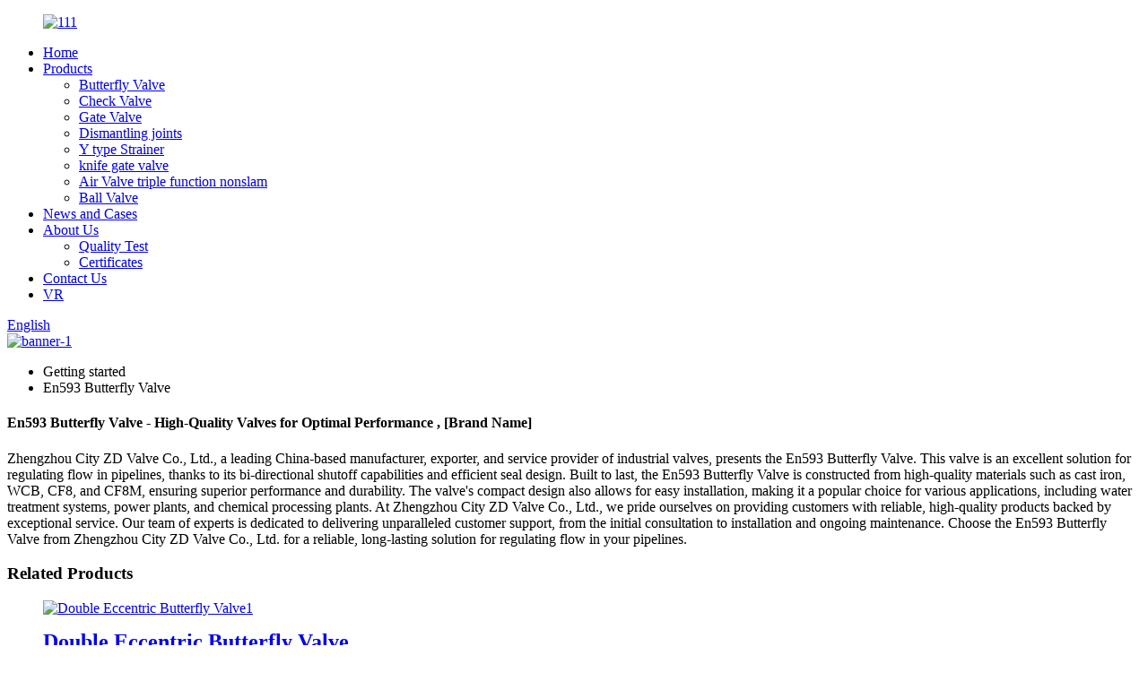

--- FILE ---
content_type: text/html
request_url: https://www.zdvalve.com/en593-butterfly-valve/
body_size: 12086
content:
<!DOCTYPE html>
<html dir="ltr" lang="en">
<head>
<meta charset="UTF-8"/>
<meta http-equiv="Content-Type" content="text/html; charset=UTF-8" />
<!-- Google tag (gtag.js) -->
<script async src="https://www.googletagmanager.com/gtag/js?id=G-LCRLR4R354"></script>
<script>
  window.dataLayer = window.dataLayer || [];
  function gtag(){dataLayer.push(arguments);}
  gtag('js', new Date());

  gtag('config', 'G-LCRLR4R354');
</script>

<title>China En593 Butterfly Valve Exporter and Manufacturers, Service Direct Price | ZD Valve</title>
<meta name="viewport" content="width=device-width,initial-scale=1,minimum-scale=1,maximum-scale=1,user-scalable=no">
<link rel="apple-touch-icon-precomposed" href="">
<meta name="format-detection" content="telephone=no">
<meta name="apple-mobile-web-app-capable" content="yes">
<meta name="apple-mobile-web-app-status-bar-style" content="black">
<link href="//cdn.globalso.com/zdvalve/style/global/style.css" rel="stylesheet" onload="this.onload=null;this.rel='stylesheet'">
<link href="//cdn.globalso.com/zdvalve/style/public/public.css" rel="stylesheet" onload="this.onload=null;this.rel='stylesheet'">

<link rel="shortcut icon" href="https://cdn.globalso.com/zdvalve/2221.jpg" />
<meta name="description" content="Looking for a top-quality butterfly valve? Look no further than the En593 Butterfly Valve! Our China-based manufacturer and exporter offers unbeatable service and products. Shop now!" />
<meta name="keywords" content="En593 butterfly valve specification,En593 butterfly valve price,En593 butterfly valve supplier,En593 butterfly valve manufacturer,En593 butterfly valve dimensions,En593 butterfly valve application,En593 butterfly valve installation,En593 butterfly valve maintenance" />


</head>
<body>
<div class="container">
  <!-- web_head start -->
  <header class="web_head index_web_head">
    <div class="head_layout layout">
     <figure class="logo"> <a href="https://www.zdvalve.com/">			<img src="https://cdn.globalso.com/zdvalve/1111.jpg" alt="111">
				</a></figure>
      <div class="head_right">
        <nav class="nav_wrap">
          <ul class="head_nav">
           <li><a href="/">Home</a></li>
<li><a href="https://www.zdvalve.com/products/">Products</a>
<ul class="sub-menu">
	<li><a href="https://www.zdvalve.com/butterfly-valve/">Butterfly Valve</a></li>
	<li><a href="https://www.zdvalve.com/check-valve/">Check Valve</a></li>
	<li><a href="https://www.zdvalve.com/gate-valve/">Gate Valve</a></li>
	<li><a href="https://www.zdvalve.com/dismantling-joints/">Dismantling joints</a></li>
	<li><a href="https://www.zdvalve.com/y-type-strainer/">Y type Strainer</a></li>
	<li><a href="https://www.zdvalve.com/knife-gate-valve/">knife gate valve</a></li>
	<li><a href="https://www.zdvalve.com/air-valve-triple-function-nonslam/">Air Valve triple function nonslam</a></li>
	<li><a href="https://www.zdvalve.com/ball-valve/">Ball Valve</a></li>
</ul>
</li>
<li><a href="/news/">News and Cases</a></li>
<li><a href="https://www.zdvalve.com/about-us/">About Us</a>
<ul class="sub-menu">
	<li><a href="https://www.zdvalve.com/quality-test/">Quality Test</a></li>
	<li><a href="https://www.zdvalve.com/certificates/">Certificates</a></li>
</ul>
</li>
<li><a href="https://www.zdvalve.com/contact-us/">Contact Us</a></li>
<li><a href="https://www.zdvalve.com/vr/">VR</a></li>
          </ul>
        </nav>
        <div id="btn-search" class="btn--search"></div>
        <!--change-language-->
       <div class="change-language ensemble">
  <div class="change-language-info">
    <div class="change-language-title medium-title">
       <div class="language-flag language-flag-en"><a href="https://www.zdvalve.com/"><b class="country-flag"></b><span>English</span> </a></div>
       <b class="language-icon"></b> 
    </div>
	<div class="change-language-cont sub-content">
        <div class="empty"></div>
    </div>
  </div>
</div>
<!--theme325-->        <!--change-language-->
      </div>
    </div>
  </header>
  <!--// web_head end -->             <section class='tag_banner'>
            <a href="butterfly-valve/">
                <img width="100%" height="auto" src="https://cdn.globalso.com/zdvalve/1-1.jpg" alt="banner-1">
            </a>
        </section>
        <section class="global_page">
        <section class="layout">
            <ul class="global_path_nav">
                <li><a>Getting started</a></li>
                <li><a>En593 Butterfly Valve</a></li>
            </ul>
            <section class="global_section global_section01">
                <h1 class="global_title">En593 Butterfly Valve - High-Quality Valves for Optimal Performance , [Brand Name]</h1>
                <p>
                    Zhengzhou City ZD Valve Co., Ltd., a leading China-based manufacturer, exporter, and service provider of industrial valves, presents the En593 Butterfly Valve. This valve is an excellent solution for regulating flow in pipelines, thanks to its bi-directional shutoff capabilities and efficient seal design. 

Built to last, the En593 Butterfly Valve is constructed from high-quality materials such as cast iron, WCB, CF8, and CF8M, ensuring superior performance and durability. The valve's compact design also allows for easy installation, making it a popular choice for various applications, including water treatment systems, power plants, and chemical processing plants. 

At Zhengzhou City ZD Valve Co., Ltd., we pride ourselves on providing customers with reliable, high-quality products backed by exceptional service. Our team of experts is dedicated to delivering unparalleled customer support, from the initial consultation to installation and ongoing maintenance. 

Choose the En593 Butterfly Valve from Zhengzhou City ZD Valve Co., Ltd. for a reliable, long-lasting solution for regulating flow in your pipelines.                </p>

            </section>
                                     
            <section class="global_section global_section02">
                <h3 class="global_title">Related Products</h3>
                <div class="global_top_products flex_wrap">
                    <div class="global_leftpd global_product phref">
                        
                        <figure><a href="https://www.zdvalve.com/double-eccentric-butterfly-valve-product/" title="Double Eccentric Butterfly Valve"><div class="img"><img src="https://cdn.globalso.com/zdvalve/Double-Eccentric-Butterfly-Valve11.jpg" alt="Double Eccentric Butterfly Valve1"><a class="fancybox pd_icon" href="https://cdn.globalso.com/zdvalve/Double-Eccentric-Butterfly-Valve11.jpg" data-fancybox-group="gallery" title="Double Eccentric Butterfly Valve1"></a></div></a><figcaption><h2 style="margin-top: 15px;"><a href="https://www.zdvalve.com/double-eccentric-butterfly-valve-product/" title="Double Eccentric Butterfly Valve">Double Eccentric Butterfly Valve</a></h2><a href="https://www.zdvalve.com/double-eccentric-butterfly-valve-product/" title="Double Eccentric Butterfly Valve" class="global_toppd_btn">Read More</a></figcaption></figure>
                    </div>
                    <div class="global_rightpd flex_wrap">
                                                    <div class="global_product">
                                <figure>
                                    <div class="img">
                                        <a href="https://www.zdvalve.com/butterfly-valve-with-hand-levermanual-gearboxgearbox-with-actuator-adapter-to-iso-5210-product/" title="Butterfly valve with hand lever/manual gearbox/gearbox with actuator adapter to ISO 5210 "><img src="https://cdn.globalso.com/zdvalve/pro_zd.jpg" alt="pro_zd"><a class="fancybox pd_icon" href="https://cdn.globalso.com/zdvalve/pro_zd.jpg" data-fancybox-group="gallery" title="pro_zd" data-fancybox-group="gallery"></a></a></div>
                                    <figcaption>
                                        <h2 style="margin-top: 8px;height:36px!important;line-height:18px!important;overflow:hidden"><a style=""  href="https://www.zdvalve.com/butterfly-valve-with-hand-levermanual-gearboxgearbox-with-actuator-adapter-to-iso-5210-product/" title="Butterfly valve with hand lever/manual gearbox/gearbox with actuator adapter to ISO 5210 ">Butterfly valve with hand lever/manual gearbox/gearbox with actuator adapter to ISO 5210 </a></h2>
                                    </figcaption>
                                </figure>
                            </div>
                                                    <div class="global_product">
                                <figure>
                                    <div class="img">
                                        <a href="https://www.zdvalve.com/china-valve-factory-with-awwa-c504-butterfly-valve-in-flanged-or-groove-ends-product/" title="China valve factory with AWWA C504 butterfly valve in flanged or groove ends"><img src="https://cdn.globalso.com/zdvalve/AWWA-C504-Butterfly-Valve1.jpg" alt="AWWA C504 Butterfly Valve1"><a class="fancybox pd_icon" href="https://cdn.globalso.com/zdvalve/AWWA-C504-Butterfly-Valve1.jpg" data-fancybox-group="gallery" title="AWWA C504 Butterfly Valve1" data-fancybox-group="gallery"></a></a></div>
                                    <figcaption>
                                        <h2 style="margin-top: 8px;height:36px!important;line-height:18px!important;overflow:hidden"><a style=""  href="https://www.zdvalve.com/china-valve-factory-with-awwa-c504-butterfly-valve-in-flanged-or-groove-ends-product/" title="China valve factory with AWWA C504 butterfly valve in flanged or groove ends">China valve factory with AWWA C504 butterfly valve in flanged or groove ends</a></h2>
                                    </figcaption>
                                </figure>
                            </div>
                                                    <div class="global_product">
                                <figure>
                                    <div class="img">
                                        <a href="https://www.zdvalve.com/safe-and-reliable-butterfly-valve-with-integral-bypass-system-product/" title="Safe and reliable Butterfly valve with integral bypass system"><img src="https://cdn.globalso.com/zdvalve/Butterfly-Valve-With-Bypass1.jpg" alt="Butterfly Valve With Bypass1"><a class="fancybox pd_icon" href="https://cdn.globalso.com/zdvalve/Butterfly-Valve-With-Bypass1.jpg" data-fancybox-group="gallery" title="Butterfly Valve With Bypass1" data-fancybox-group="gallery"></a></a></div>
                                    <figcaption>
                                        <h2 style="margin-top: 8px;height:36px!important;line-height:18px!important;overflow:hidden"><a style=""  href="https://www.zdvalve.com/safe-and-reliable-butterfly-valve-with-integral-bypass-system-product/" title="Safe and reliable Butterfly valve with integral bypass system">Safe and reliable Butterfly valve with integral bypass system</a></h2>
                                    </figcaption>
                                </figure>
                            </div>
                                                    <div class="global_product">
                                <figure>
                                    <div class="img">
                                        <a href="https://www.zdvalve.com/butterfly-valve-with-vulcanized-ebonite-lining-and-replaceable-disc-seal-ring-in-eccentric-design-product/" title="Butterfly valve with vulcanized ebonite lining and replaceable disc seal ring in eccentric design"><img src="https://cdn.globalso.com/zdvalve/1111111.jpg" alt="1111111"><a class="fancybox pd_icon" href="https://cdn.globalso.com/zdvalve/1111111.jpg" data-fancybox-group="gallery" title="1111111" data-fancybox-group="gallery"></a></a></div>
                                    <figcaption>
                                        <h2 style="margin-top: 8px;height:36px!important;line-height:18px!important;overflow:hidden"><a style=""  href="https://www.zdvalve.com/butterfly-valve-with-vulcanized-ebonite-lining-and-replaceable-disc-seal-ring-in-eccentric-design-product/" title="Butterfly valve with vulcanized ebonite lining and replaceable disc seal ring in eccentric design">Butterfly valve with vulcanized ebonite lining and replaceable disc seal ring in eccentric design</a></h2>
                                    </figcaption>
                                </figure>
                            </div>
                                                    <div class="global_product">
                                <figure>
                                    <div class="img">
                                        <a href="https://www.zdvalve.com/swing-check-valve-with-rubber-flap-in-bs-5153din3202-f6-product/" title="Swing check valve with rubber flap in BS 5153/DIN3202 F6"><img src="https://cdn.globalso.com/zdvalve/Rubber-Flap-Check-Valve1.jpg" alt="Rubber Flap Check Valve1"><a class="fancybox pd_icon" href="https://cdn.globalso.com/zdvalve/Rubber-Flap-Check-Valve1.jpg" data-fancybox-group="gallery" title="Rubber Flap Check Valve1" data-fancybox-group="gallery"></a></a></div>
                                    <figcaption>
                                        <h2 style="margin-top: 8px;height:36px!important;line-height:18px!important;overflow:hidden"><a style=""  href="https://www.zdvalve.com/swing-check-valve-with-rubber-flap-in-bs-5153din3202-f6-product/" title="Swing check valve with rubber flap in BS 5153/DIN3202 F6">Swing check valve with rubber flap in BS 5153/DIN3202 F6</a></h2>
                                    </figcaption>
                                </figure>
                            </div>
                                                    <div class="global_product">
                                <figure>
                                    <div class="img">
                                        <a href="https://www.zdvalve.com/isolation-valve-in-resilient-seated-gate-valve-with-non-rising-stemrising-stem-product/" title="Isolation Valve in Resilient Seated Gate Valve with non-rising stem/rising stem"><img src="https://cdn.globalso.com/zdvalve/Gate-Valve-1.jpg" alt="Gate Valve (1)"><a class="fancybox pd_icon" href="https://cdn.globalso.com/zdvalve/Gate-Valve-1.jpg" data-fancybox-group="gallery" title="Gate Valve (1)" data-fancybox-group="gallery"></a></a></div>
                                    <figcaption>
                                        <h2 style="margin-top: 8px;height:36px!important;line-height:18px!important;overflow:hidden"><a style=""  href="https://www.zdvalve.com/isolation-valve-in-resilient-seated-gate-valve-with-non-rising-stemrising-stem-product/" title="Isolation Valve in Resilient Seated Gate Valve with non-rising stem/rising stem">Isolation Valve in Resilient Seated Gate Valve with non-rising stem/rising stem</a></h2>
                                    </figcaption>
                                </figure>
                            </div>
                                            </div>
                </div>
            </section>
          
                            <section class="global_section global_advertisement">

                    <a href="https://www.zdvalve.com/best-popular-check-valvetilting-typemaintenance-free-design-product/">
                        <img width="100%" height="auto" src="https://cdn.globalso.com/zdvalve/4.jpg" alt="banner4">
                    </a>
                </section>
            
            
            <section class="global_section global_sell_product">
                <h3 class="global_title">Top Selling Products</h3>
                <ul class="global_featuredpd flex_wrap">
                                            <li class="global_featureed_item">
                            <figure>
                                <div class="img">
                                    <a href="https://www.zdvalve.com/y-pattern-strainer-with-stainless-steel-screen-and-drain-plug-product/" title="Y pattern strainer with stainless steel screen and drain plug"><img src="https://cdn.globalso.com/zdvalve/Y-Type-Strainer-1.jpg" alt="Y Type Strainer (1)"><a class="fancybox pd_icon" href="https://cdn.globalso.com/zdvalve/Y-Type-Strainer-1.jpg" data-fancybox-group="gallery" title="Y Type Strainer (1)" data-fancybox-group="gallery"></a></a>
                                </div>
                                <figcaption>
                                    <h2 style="margin-top: 8px;height:36px!important;line-height:18px!important;overflow:hidden">
                                        <a style="height:36px!important;line-height:18px!important;overflow:hidden"  href="https://www.zdvalve.com/y-pattern-strainer-with-stainless-steel-screen-and-drain-plug-product/" title="Y pattern strainer with stainless steel screen and drain plug">Y pattern strainer with stainless steel screen and drain plug</a>
                                    </h2>
                                </figcaption>
                            </figure>
                        </li>
                                            <li class="global_featureed_item">
                            <figure>
                                <div class="img">
                                    <a href="https://www.zdvalve.com/large-bore-metal-seated-gate-valve-product/" title="Large Bore Metal Seated Gate Valve"><img src="https://cdn.globalso.com/zdvalve/微信图片_20230614174504.jpg" alt="微信图片_20230614174504"><a class="fancybox pd_icon" href="https://cdn.globalso.com/zdvalve/微信图片_20230614174504.jpg" data-fancybox-group="gallery" title="微信图片_20230614174504" data-fancybox-group="gallery"></a></a>
                                </div>
                                <figcaption>
                                    <h2 style="margin-top: 8px;height:36px!important;line-height:18px!important;overflow:hidden">
                                        <a style="height:36px!important;line-height:18px!important;overflow:hidden"  href="https://www.zdvalve.com/large-bore-metal-seated-gate-valve-product/" title="Large Bore Metal Seated Gate Valve">Large Bore Metal Seated Gate Valve</a>
                                    </h2>
                                </figcaption>
                            </figure>
                        </li>
                                            <li class="global_featureed_item">
                            <figure>
                                <div class="img">
                                    <a href="https://www.zdvalve.com/most-popular-for-sewagewaste-water-ball-check-valvedin3202-f6-rubber-seatedfloat-ball-product/" title="Most popular for sewage/waste water ball check valve,DIN3202 F6, rubber seated, float ball"><img src="https://cdn.globalso.com/zdvalve/Ball-type-Non-Return-Valve.jpg" alt="Ball type Non-Return Valve"><a class="fancybox pd_icon" href="https://cdn.globalso.com/zdvalve/Ball-type-Non-Return-Valve.jpg" data-fancybox-group="gallery" title="Ball type Non-Return Valve" data-fancybox-group="gallery"></a></a>
                                </div>
                                <figcaption>
                                    <h2 style="margin-top: 8px;height:36px!important;line-height:18px!important;overflow:hidden">
                                        <a style="height:36px!important;line-height:18px!important;overflow:hidden"  href="https://www.zdvalve.com/most-popular-for-sewagewaste-water-ball-check-valvedin3202-f6-rubber-seatedfloat-ball-product/" title="Most popular for sewage/waste water ball check valve,DIN3202 F6, rubber seated, float ball">Most popular for sewage/waste water ball check valve,DIN3202 F6, rubber seated, float ball</a>
                                    </h2>
                                </figcaption>
                            </figure>
                        </li>
                                            <li class="global_featureed_item">
                            <figure>
                                <div class="img">
                                    <a href="https://www.zdvalve.com/double-eccentric-butterfly-valve-product/" title="Double Eccentric Butterfly Valve"><img src="https://cdn.globalso.com/zdvalve/Double-Eccentric-Butterfly-Valve11.jpg" alt="Double Eccentric Butterfly Valve1"><a class="fancybox pd_icon" href="https://cdn.globalso.com/zdvalve/Double-Eccentric-Butterfly-Valve11.jpg" data-fancybox-group="gallery" title="Double Eccentric Butterfly Valve1" data-fancybox-group="gallery"></a></a>
                                </div>
                                <figcaption>
                                    <h2 style="margin-top: 8px;height:36px!important;line-height:18px!important;overflow:hidden">
                                        <a style="height:36px!important;line-height:18px!important;overflow:hidden"  href="https://www.zdvalve.com/double-eccentric-butterfly-valve-product/" title="Double Eccentric Butterfly Valve">Double Eccentric Butterfly Valve</a>
                                    </h2>
                                </figcaption>
                            </figure>
                        </li>
                                            <li class="global_featureed_item">
                            <figure>
                                <div class="img">
                                    <a href="https://www.zdvalve.com/butterfly-valve-with-vulcanized-ebonite-lining-and-replaceable-disc-seal-ring-in-eccentric-design-product/" title="Butterfly valve with vulcanized ebonite lining and replaceable disc seal ring in eccentric design"><img src="https://cdn.globalso.com/zdvalve/1111111.jpg" alt="1111111"><a class="fancybox pd_icon" href="https://cdn.globalso.com/zdvalve/1111111.jpg" data-fancybox-group="gallery" title="1111111" data-fancybox-group="gallery"></a></a>
                                </div>
                                <figcaption>
                                    <h2 style="margin-top: 8px;height:36px!important;line-height:18px!important;overflow:hidden">
                                        <a style="height:36px!important;line-height:18px!important;overflow:hidden"  href="https://www.zdvalve.com/butterfly-valve-with-vulcanized-ebonite-lining-and-replaceable-disc-seal-ring-in-eccentric-design-product/" title="Butterfly valve with vulcanized ebonite lining and replaceable disc seal ring in eccentric design">Butterfly valve with vulcanized ebonite lining and replaceable disc seal ring in eccentric design</a>
                                    </h2>
                                </figcaption>
                            </figure>
                        </li>
                                            <li class="global_featureed_item">
                            <figure>
                                <div class="img">
                                    <a href="https://www.zdvalve.com/air-valve-triple-function-nonslam-product/" title="Air Valve triple function nonslam"><img src="https://cdn.globalso.com/zdvalve/Air-Valve-triple-function-nonslam1.jpg" alt="Air Valve triple function nonslam1"><a class="fancybox pd_icon" href="https://cdn.globalso.com/zdvalve/Air-Valve-triple-function-nonslam1.jpg" data-fancybox-group="gallery" title="Air Valve triple function nonslam1" data-fancybox-group="gallery"></a></a>
                                </div>
                                <figcaption>
                                    <h2 style="margin-top: 8px;height:36px!important;line-height:18px!important;overflow:hidden">
                                        <a style="height:36px!important;line-height:18px!important;overflow:hidden"  href="https://www.zdvalve.com/air-valve-triple-function-nonslam-product/" title="Air Valve triple function nonslam">Air Valve triple function nonslam</a>
                                    </h2>
                                </figcaption>
                            </figure>
                        </li>
                                    </ul>
            </section>
          
                        <section class="global_section global_related_tab_container">
                <ul class="global_tabs">
                                            <li class="active"><i></i>Related Blog</li><li><i></i>Reviews</li>
                                                                            </ul>
                <div class="global_tab_container">
                                            <div class="global_rela_wrap global_relanews_wrap show_wrap">
                            <ul class="global_related_items flex_wrap global_related_columus">
                                                                                                    <li class="global_related_columu">
                                        <h3 class="related_title"><a href="https://www.zdvalve.com/news/exhibition-ecwatech-2023-russia/"  title="Exhibition ECWATECH-2023 Russia">Exhibition ECWATECH-2023 Russia</a></h3>
                                        <div class="related_info">he 17th International Exhibition of Technologies and Equipment for water treatment, supply and disposal was held in Moscow, Crocus Expo on Sep 12-14, 2023. ZD valve attended this expo successfully ...</div>
                                    </li>
                                                                    <li class="global_related_columu">
                                        <h3 class="related_title"><a href="https://www.zdvalve.com/news/dn1800-valves-were-sent-to-the-site-in-nepal/"  title="DN1800 valves were sent to the site in Nepal">DN1800 valves were sent to the site in Nepal</a></h3>
                                        <div class="related_info">ZD VALVE DN1400PN16, DN1600/16 and DN1800PN16  valves to Kathmandu Valley Water Supply Improvement Project，in Nepal

</div>
                                    </li>
                                                                    <li class="global_related_columu">
                                        <h3 class="related_title"><a href="https://www.zdvalve.com/news/gate-valve-vs-butterfly-valve-a-complete-comparison-of-structure-performance-and-cost/"  title="Gate Valve vs. Butterfly Valve: A Complete Comparison of Structure, Performance, and Cost">Gate Valve vs. Butterfly Valve: A Complete Comparison of Structure, Performance, and Cost</a></h3>
                                        <div class="related_info">In modern piping systems, valves are the unsung heroes that keep everything running smoothly. They regulate flow, control pressure, and direct the movement of liquids or gases. Among the many types...</div>
                                    </li>
                                                                    <li class="global_related_columu">
                                        <h3 class="related_title"><a href="https://www.zdvalve.com/news/big-size-butterfly-valve-orders-following-one-by-one/"  title="Big Size Butterfly Valve Orders Following One By One">Big Size Butterfly Valve Orders Following One By One</a></h3>
                                        <div class="related_info">It is well known to all, doing big size valve is ZD valve’s advantage all the time, we have been doing many big size butterfly valve projects for decades, when facing the Covid-19 epidemics in 2022...</div>
                                    </li>
                                                                    <li class="global_related_columu">
                                        <h3 class="related_title"><a href="https://www.zdvalve.com/news/zd-valve-dn4000-big-size-butterfly-valve-project/"  title="ZD Valve DN4000 big size butterfly valve project">ZD Valve DN4000 big size butterfly valve project</a></h3>
                                        <div class="related_info">
In 2023, ZD Valve company undertook the key livelihood project of Zhengzhou City &#8211; Jinshui River flood diversion project, the project adopts DN4000 double eccentric double flange ductile iro...</div>
                                    </li>
                                                                    <li class="global_related_columu">
                                        <h3 class="related_title"><a href="https://www.zdvalve.com/news/dismantling-joint-for-pipeline-systems/"  title="Dismantling Joint for Pipeline Systems">Dismantling Joint for Pipeline Systems</a></h3>
                                        <div class="related_info">Product Description, Technical Advantages, and Applications
A dismantling joint is an essential pipeline component designed to facilitate the installation, removal, and maintenance of valves, pumps...</div>
                                    </li>
                                                                
                            </ul>
                        </div>
                                                <div class="global_rela_wrap global_relareview_wrap ">
                            <ul class="global_related_items flex_wrap global_related_columus">
                                
                                                                    <li class="global_related_item global_related_columu">
                                        <h4 class="related_title"><i class="fa_icontw"></i>
                                            <a  title="">Lindsay<span style='font-size:14px;font-weight:400;'> 2022.12.30 09:09:28</span></a>
                                            <span class="re_star">
                                                <img src="//cdn.globalso.com/img/star01.png" alt="">
                                                <img src="//cdn.globalso.com/img/star01.png" alt="">
                                                <img src="//cdn.globalso.com/img/star01.png" alt="">
                                                <img src="//cdn.globalso.com/img/star01.png" alt="">
                                                <img src="//cdn.globalso.com/img/star01.png" alt=""></span></h4><div class="related_info"> The product classification is very detailed that can be very accurate to meet our demand, a professional wholesaler.</div>
                                    </li>
                                                                    <li class="global_related_item global_related_columu">
                                        <h4 class="related_title"><i class="fa_icontw"></i>
                                            <a  title="">Sarah<span style='font-size:14px;font-weight:400;'> 2022.12.28 23:52:44</span></a>
                                            <span class="re_star">
                                                <img src="//cdn.globalso.com/img/star01.png" alt="">
                                                <img src="//cdn.globalso.com/img/star01.png" alt="">
                                                <img src="//cdn.globalso.com/img/star01.png" alt="">
                                                <img src="//cdn.globalso.com/img/star01.png" alt="">
                                                <img src="//cdn.globalso.com/img/star01.png" alt=""></span></h4><div class="related_info"> It is not easy to find such a professional and responsible provider in today's time. Hope that we can maintain long-term cooperation.</div>
                                    </li>
                                                                    <li class="global_related_item global_related_columu">
                                        <h4 class="related_title"><i class="fa_icontw"></i>
                                            <a  title="">Dinah<span style='font-size:14px;font-weight:400;'> 2022.12.28 01:35:15</span></a>
                                            <span class="re_star">
                                                <img src="//cdn.globalso.com/img/star01.png" alt="">
                                                <img src="//cdn.globalso.com/img/star01.png" alt="">
                                                <img src="//cdn.globalso.com/img/star01.png" alt="">
                                                <img src="//cdn.globalso.com/img/star01.png" alt="">
                                                <img src="//cdn.globalso.com/img/star01.png" alt=""></span></h4><div class="related_info"> We have been engaged in this industry for many years, we appreciate the work attitude and production capacity of the company, this is a reputable and professional manufacturer.</div>
                                    </li>
                                                                    <li class="global_related_item global_related_columu">
                                        <h4 class="related_title"><i class="fa_icontw"></i>
                                            <a  title="">Jamie<span style='font-size:14px;font-weight:400;'> 2022.12.21 11:13:19</span></a>
                                            <span class="re_star">
                                                <img src="//cdn.globalso.com/img/star01.png" alt="">
                                                <img src="//cdn.globalso.com/img/star01.png" alt="">
                                                <img src="//cdn.globalso.com/img/star01.png" alt="">
                                                <img src="//cdn.globalso.com/img/star01.png" alt="">
                                                <img src="//cdn.globalso.com/img/star01.png" alt=""></span></h4><div class="related_info"> We are long-term partners, there is no disappointment every time, we hope to maintain this friendship later!</div>
                                    </li>
                                                                    <li class="global_related_item global_related_columu">
                                        <h4 class="related_title"><i class="fa_icontw"></i>
                                            <a  title="">Odelia<span style='font-size:14px;font-weight:400;'> 2022.12.20 14:08:13</span></a>
                                            <span class="re_star">
                                                <img src="//cdn.globalso.com/img/star01.png" alt="">
                                                <img src="//cdn.globalso.com/img/star01.png" alt="">
                                                <img src="//cdn.globalso.com/img/star01.png" alt="">
                                                <img src="//cdn.globalso.com/img/star01.png" alt="">
                                                <img src="//cdn.globalso.com/img/star01.png" alt=""></span></h4><div class="related_info"> The company keeps to the operation concept scientific management, high quality and efficiency primacy, customer supreme, we have always maintained business cooperation. Work with you,we feel easy!</div>
                                    </li>
                                                                    <li class="global_related_item global_related_columu">
                                        <h4 class="related_title"><i class="fa_icontw"></i>
                                            <a  title="">Marcia<span style='font-size:14px;font-weight:400;'> 2022.12.18 00:32:22</span></a>
                                            <span class="re_star">
                                                <img src="//cdn.globalso.com/img/star01.png" alt="">
                                                <img src="//cdn.globalso.com/img/star01.png" alt="">
                                                <img src="//cdn.globalso.com/img/star01.png" alt="">
                                                <img src="//cdn.globalso.com/img/star01.png" alt="">
                                                <img src="//cdn.globalso.com/img/star01.png" alt=""></span></h4><div class="related_info"> This supplier offers high quality but low price products, it is really a nice manufacturer and business partner.</div>
                                    </li>
                                
                            </ul>
                        </div>
                                                                            </div>
            </section>
            <section class="global_section global_related_serach">
                <h3 class="global_title">related search</h3>
                <ul class="global_research">
                    <li><a href="https://www.zdvalve.com/gate-valve-manufacturers/" title="Gate Valve Manufacturers">Gate Valve Manufacturers</a></li>
                    <li><a href="https://www.zdvalve.com/air-release-valve/" title="Air Release Valve">Air Release Valve</a></li>
                    <li><a href="https://www.zdvalve.com/knife-gate-valve-manufacturers/" title="Knife Gate Valve Manufacturers">Knife Gate Valve Manufacturers</a></li>
                    <li><a href="https://www.zdvalve.com/gate-valve-manufacturers/" title="Gate Valve Manufacturers">Gate Valve Manufacturers</a></li>
                    <li><a href="https://www.zdvalve.com/motorized-butterfly-valve/" title="Motorized Butterfly Valve">Motorized Butterfly Valve</a></li>
                    <li><a href="https://www.zdvalve.com/drinking-water-valve/" title="Drinking Water Valve">Drinking Water Valve</a></li>
                    <li><a href="https://www.zdvalve.com/ebonite-lining-butterfly-valve/" title="Ebonite Lining Butterfly Valve">Ebonite Lining Butterfly Valve</a></li>
                    <li><a href="https://www.zdvalve.com/zd-valve/" title="Zd Valve">Zd Valve</a></li>
                    <li><a href="https://www.zdvalve.com/en1074-butterfly-valve/" title="En1074 Butterfly Valve">En1074 Butterfly Valve</a></li>
                    <li><a href="https://www.zdvalve.com/water-air-release-valve/" title="Water Air Release Valve">Water Air Release Valve</a></li>
                    <li><a href="https://www.zdvalve.com/ball-valve-supplier/" title="Ball Valve Supplier">Ball Valve Supplier</a></li>
                </ul>
            </section>
            <section class="global_section global_leave_message_container">
                <section class="global_message_wrap inquiry-form-wrap border_shadow">
                    <script type="text/javascript" src="//www.globalso.site/form.js"></script>
                </section>
            </section>
        </section>
    </section>
    <script src="//cdn.globalso.com/blog.js"></script>
	<script>
        $(".web_footer").append('<div style="width: 100%;text-align: center;"><a href="https://www.globalso.com" rel="dofollow">Power by Globalso.com</a></div>');
    </script>
    <link rel="stylesheet" type="text/css" href="//cdn.globalso.com/blog.css">
    <style>
    .bar-chart > div {
  width: 100% !important;
  margin-bottom: 40px;
  /*height: 300px !important;*/
}
 .bar-chart canvas {
  margin: 0 auto;
  width: auto !important;
  max-height: 400px !important;
  max-width: 100%;
}
    .global_section01 h2{
        text-align: center;
    }
    .global_section01 canvas{
        width: 80%;
    }
        .new-product-item,
        .new-product-item .item-img img,
        .global_product figure .img img,
        .global_featureed_item .pd_icon,
        .global_product .pd_icon,
        .global_featureed_item figure .img img,
        .global_related_columu .item-img img,
        .global_research li a {
            -moz-transition-duration: .3s;
            -webkit-transition-duration: .3s;
            -o-transition-duration: .3s;
            -ms-transition-duration: .3s;
            transition-duration: .3s;
        }

        .new-product-item:hover .item-img img,
        .global_product:hover figure .img img,
        .global_featureed_item:hover figure .img img,
        .global_related_columu:hover .item-img img {
            transform: scale(1.1);
            -moz-transform: scale(1.1);
            -webkit-transform: scale(1.1);
            -o-transform: scale(1.1);
            -ms-transform: scale(1.1);
        }

        .global_section.global_section02 .goods-may-like {
            padding: 0 0 15px;
        }

        .new-title-bar {
            text-align: center;
            font-weight: bold;
            font-size: 18px;
            padding: 20px 0 30px;
            color: #333;
        }

        .new-product-item {
            width: 100%;
            background-color: #f0f0f0;
            display: block;
            border-radius: 10px;
            padding: 20px;
        }

        .new-product-item .item-img {
            position: relative;
            overflow: hidden;
            border-radius: 8px;
            display: block;
        }

        .new-product-item .item-img,
        .new-product-item .item-img img {
            width: 100%;
        }

        .new-product-item .item-info .item-title {
            font-size: 16px;
            font-weight: 700;
            overflow: hidden;
            text-overflow: ellipsis;
            white-space: nowrap;
            padding: 0 0 15px;
        }
        
        .owl-carousel{position:relative;width:100%;}
.owl-carousel .owl-item{float:left;min-height:1px;position:relative;overflow:hidden;}
.owl-carousel .owl-stage-outer{overflow:hidden;position:relative;}
.owl-carousel .owl-controls{height:0;overflow:visible;}
.owl-stage{position:relative;}
.owl-loaded .slide-item{display:block;}
.owl-dots .owl-dot,.owl-prev,.owl-next{cursor:pointer;}
.owl-carousel .owl-controls .owl-nav{
	position:absolute;
	left:0;
	top:-.5rem;
	width:100%;
	text-align:right;
	}

.owl-carousel .owl-controls .owl-nav .owl-prev,.owl-carousel .owl-controls .owl-nav .owl-next{
	position:relative;
	display:inline-block;
	font-size:.25rem;
	line-height:.25rem;
	padding:0 8px;
	border-radius:5px;
	margin:0 3px;
	}
.owl-carousel .owl-controls .owl-nav .owl-next{ margin-right:17px;}
.owl-carousel .owl-controls .owl-nav .owl-prev:hover,.owl-carousel .owl-controls .owl-nav .owl-next:hover{
	color:#fad216;
	background:#00598b;
	}


.owl-carousel .owl-controls .owl-dots .owl-dot {
	display:inline-block;
	width:5px;
	height:5px;
	background:none;
	cursor: pointer;
	text-indent: -9999px;
	margin:0 5px 0 0;
	background:#a5b7c2;
}
.owl-carousel .owl-controls .owl-dots .active {
	background:#fad216;
}


        .owl-carousel .owl-controls .owl-nav {
            top: 50%  !important;
            width: 106%  !important;
            height: 0;
            left: -3%  !important;
            transform: translateY(-50%);
            display: flex;
            justify-content: space-between;
            margin: 0;
        }

        .owl-carousel .owl-controls .owl-nav div {
            margin: 0 !important;
            background-color: transparent !important;
        }

        .owl-carousel .owl-controls .owl-nav div:before {
            content: "" !important;
            display: inline-block;
            width: 24px;
            height: 24px;
            background-image: url("data:image/svg+xml,%3Csvg xmlns='http://www.w3.org/2000/svg' viewBox='0 0 512 512'%3E%3Cpath  fill='%23333333'  d='M9.4 233.4c-12.5 12.5-12.5 32.8 0 45.3l160 160c12.5 12.5 32.8 12.5 45.3 0s12.5-32.8 0-45.3L109.3 288 480 288c17.7 0 32-14.3 32-32s-14.3-32-32-32l-370.7 0 105.4-105.4c12.5-12.5 12.5-32.8 0-45.3s-32.8-12.5-45.3 0l-160 160z'/%3E%3C/svg%3E");
            background-repeat: no-repeat;
            background-size: contain;
        }

        .owl-carousel .owl-controls .owl-nav .owl-next {
            -moz-transform: rotate(180deg);
            -webkit-transform: rotate(180deg);
            -ms-transform: rotate(180deg);
            -o-transform: rotate(180deg);
            transform: rotate(180deg);
        }

        .owl-carousel .owl-controls .owl-dots {
            bottom: -25px;
        }

        .owl-carousel .owl-controls .owl-dots .owl-dot {
            width: 10px;
            height: 10px;
            border-radius: 100%;
            background: #888;
            opacity: .5
        }

        .owl-carousel .owl-controls .owl-dots .owl-dot.active {
            opacity: 1;
        }

        .global_rightpd .global_product .img {
            line-height: normal;
        }

        .global_leftpd .global_toppd_btn {
            background-color: #3d464d !important;
            border: 2px solid #3d464d;
        }

        .global_leftpd .global_toppd_btn:hover {
            background-color: #fff !important;
            color: #3d464d
        }

        .global_product:hover figure,
        .global_featureed_item:hover figure {
            border-color: #ccc !important;
        }

        .global_product figure .img,
        .global_featureed_item figure .img {
            overflow: hidden;
            display: block;
        }

        .global_product figure .img img,
        .global_featureed_item figure .img img {
            width: 100%;
        }

        .pd_icon {
            -moz-transform: scale(1);
            -webkit-transform: scale(1);
            -ms-transform: scale(1);
            -o-transform: scale(1);
            transform: scale(.8)
        }

        .global_featureed_item:hover .pd_icon,
        .global_product:hover .pd_icon {
            background-color: #3d464d !important;
            background-position: -40px -60px !important;
        }

        .global_featureed_item figcaption h2 {
            font-size: 15px;
            ;
        }

        .global_featureed_item figcaption h2 a {
            color: inherit;
        }


        .global_tabs li   {
            display: inline-flex !important;
            align-items: center;
            color:#666
        }
        .global_tabs li.active{color: #333;}
        .global_tabs li svg{margin-right: 8px;}

        .global_tabs li:after {
            background-color: #333 !important;
        }

        

        .global_related_columu .item-img {
            position: relative;
            overflow: hidden;
            display: block;
            width: 150px;
        }

        .global_related_columu .item-img img {
            width: 100%;
        }

        .global_related_columu .item-info {
            width: calc(100% - 165px);
        }

        .global_related_columu .related_title .name {
            font-weight: normal;
            font-size: 18px;
        }

        .global_related_item .fa_icontw {
            width: 35px;
            height: 35px;
            margin-right: 8px;
            background: #a9b7b8;
            border-radius: 50%;
            display: flex;
            align-items: center;
            justify-content: center;
            font-size: 18px;
            text-transform: uppercase;
        }

        .global_related_item .related_info {
            padding: 15px 0;
        }

        .global_related_item .time {
            color: #999999;
        }

        .global_research li {
            border-color: #333 !important;
            padding: 0;
        }

        .global_research li a {
            display: block;
            padding: 0 15px;
        }

        .global_research li:hover {
            background-color: #333 !important;
        }

        .global_research li:hover a {
            color: #fff !important;
        }

        .global_message_wrap {
            height: auto !important;
        }

        @media only screen and (max-width: 535px) {
            .global_related_columu .item-img {
                width: 100px;
            }

            .global_related_columu .item-info {
                width: calc(100% - 115px);
            }
        }
    </style>
    <script defer  src="https://cdn.globalso.com/owlCarousel.js"></script>
    <script>
     var height = $(".bar-chart canvas").attr("height");
        
        $(".bar-chart > div").css('height', height+'px');
        window.addEventListener("DOMContentLoaded", function () {
            $('.new-goods-items').owlCarousel({
                autoplay: true,
                loop: true,
                margin: 20,
                dots: true,
                autoplayTimeout: 30000,
                smartSpeed: 180,
                lazyLoad: true,
                responsive: {
                    0: {
                        items: 1,
                        slideBy: 1

                    },
                    321: {

                        items: 2,
                        slideBy: 2
                    },
                    769: {
                        items: 3,
                        slideBy: 3,
                    },
                    1280: {
                        dots: false,
                        nav: true,
                        items: 4,
                        slideBy: 4,
                    }

                }

            });
            if ($('.global_relareview_wrap .global_related_item').length) {
                $('.global_relareview_wrap   .global_related_item ').each((index, item) => {
                    var name_first = $('.name', item).text().charAt(0).toUpperCase();
                    $('.fa_icontw', item).html(name_first);
                })
            }
        })

    </script>
 <!-- web_footer start -->
 <!-- web_footer start -->
  <footer class="web_footer" >
    <div class="web_footer_warp" style="background-image: url(//cdn.globalso.com/zdvalve/style/global/img/zd_17.jpg);">
      <div class="layout">
        <div class="foor_service">
          <div class="foot_item foot_company_item wow fadeInLeftA" data-wow-delay=".8s" data-wow-duration=".8s">
          <div class="foot_logo"><a href="https://www.zdvalve.com/">			<img src="https://cdn.globalso.com/zdvalve/logo2.png" alt="logo">
			</a></div>
            <ul class="foot_sns">
                       </ul>
          </div>
          <div class="foot_item foot_nav_item wow fadeInLeftA" data-wow-delay=".9s" data-wow-duration=".8s">
            <h2 class="fot_tit">Categories </h2>
            <ul class="fot_nav">
       	<li><a href="https://www.zdvalve.com/butterfly-valve/">Butterfly Valve</a></li>
<li><a href="https://www.zdvalve.com/check-valve/">Check Valve</a></li>
<li><a href="https://www.zdvalve.com/gate-valve/">Gate Valve</a></li>
<li><a href="https://www.zdvalve.com/dismantling-joints/">Dismantling joints</a></li>
<li><a href="https://www.zdvalve.com/y-type-strainer/">Y type Strainer</a></li>
<li><a href="https://www.zdvalve.com/knife-gate-valve/">knife gate valve</a></li>
<li><a href="https://www.zdvalve.com/air-valve-triple-function-nonslam/">Air Valve triple function nonslam</a></li>
<li><a href="https://www.zdvalve.com/ball-valve/">Ball Valve</a></li>
            </ul>
          </div>
          <div class="foot_item foot_nav_item wow fadeInLeftA" data-wow-delay=".9s" data-wow-duration=".8s">
            <h2 class="fot_tit">Links</h2>
            <ul class="fot_nav">
       	<li><a href="https://www.zdvalve.com/about-us/">About Us</a></li>
<li><a href="https://www.zdvalve.com/contact-us/">Contact Us</a></li>
<li><a href="/news/">News</a></li>
            </ul>
          </div>
          <div class="foot_item foot_nav_item wow fadeInLeftA" data-wow-delay=".9s" data-wow-duration=".8s">
            <h2 class="fot_tit">Hot Sale</h2>
            <ul class="fot_nav">
       	<li><a href="/double-eccentric-butterfly-valve-product/">Butterfly Valve</a></li>
<li><a href="/safe-and-reliable-butterfly-valve-with-integral-bypass-system-product/">Butterfly Valve With Bypass</a></li>
<li><a href="/china-valve-factory-with-awwa-c504-butterfly-valve-in-flanged-or-groove-ends-product/">AWWA C504 Butterfly Valve</a></li>
<li><a href="/best-popular-check-valvetilting-typemaintenance-free-design-product/">Tilting Disc Check Valve</a></li>
            </ul>
          </div>
          <div class="foot_item foot_contact_item wow fadeInLeftA" data-wow-delay=".9s" data-wow-duration=".8s">
            <h2 class="fot_tit">Contacts</h2>
            <div class="foot_cont">
              <ul class="foot_contact">
              <li class="foot_address">Zhengzhou City ZD Valve Co., Ltd.</li>              <li class="foot_email"><a href="mailto:sales@zdvalve.com">sales@zdvalve.com</a></li>              <li class="foot_phone"><a href="tel:0086 371 68112369">Tel:0086 371 68112369</a></li>                  <li class="foot_phone"><a href="tel:+86 13700861777">Tel:+86 13700861777</a></li>              </ul>
            </div>
          </div>
        </div>
      </div>
    </div>
    <div class="foot_bottom wow fadeInUpA" data-wow-delay=".8s" data-wow-duration=".8s">
      <div class="copyright">								© Copyright - 2010-2023 : All Rights Reserved. 				<script type="text/javascript" src="//www.globalso.site/livechat.js"></script>		<a href="/sitemap.xml">Sitemap</a> - <a href="https://www.zdvalve.com/">AMP Mobile</a>
<br><a href='https://www.zdvalve.com/isolation-valve/' title='Isolation Valve'>Isolation Valve</a>, 
<a href='https://www.zdvalve.com/air-valve/' title='Air Valve'>Air Valve</a>, 
<a href='https://www.zdvalve.com/eccentric-ball-valve/' title='Eccentric Ball Valve'>Eccentric Ball Valve</a>, 
<a href='https://www.zdvalve.com/swing-check-valve/' title='Swing Check Valve'>Swing Check Valve</a>, 
<a href='https://www.zdvalve.com/butterfly-valve-2/' title='butterfly valve'>butterfly valve</a>, 
<a href='https://www.zdvalve.com/ball-check-valve/' title='Ball Check Valve'>Ball Check Valve</a>, 		</div>
    </div>
    <div id="whatsapp">
        <a href="https://api.whatsapp.com/send?phone=8613700861777" target="_blank" title="Whatsapp">
        <div id="whatsappMain"></div>
        </a>
</div>
  </footer>
  <!--// web_footer end --> 
</div>
<!--// container end -->
<aside class="scrollsidebar" id="scrollsidebar">
  <div class="side_content">
    <div class="side_list">
      <header class="hd"><img src="//cdn.globalso.com/title_pic.png" alt="Online Inuiry"/></header>
      <div class="cont">
        <li><a class="email" href="javascript:" >Send Email</a></li>
        <li><a class="whatsapp" href="https://api.whatsapp.com/send?phone=8613700861777">Whatsapp</a></li>                                      </div>
            <div class="t-code"> <a href=""><img width="120px" src="https://cdn.globalso.com/zdvalve/03dcce01bfd1f5bf0bd64eeec217054.jpg" alt=""></a><br/>
        <center>
          Android
        </center>
      </div>
                  <div class="t-code"> <a href=""><img width="120px" src="https://cdn.globalso.com/zdvalve/09f1534026a19f0ebb91a7d07870a43.jpg" alt=""></a><br/>
        <center>
          IOS
        </center>
      </div>
            <div class="side_title"><a  class="close_btn"><span>x</span></a></div>
    </div>
  </div>
  <div class="show_btn"></div>
</aside>
<div class="inquiry-pop-bd">
  <div class="inquiry-pop"> <i class="ico-close-pop" onClick="hideMsgPop();"></i> 
   <script type="text/javascript" src="//www.globalso.site/form.js"></script>
  </div>
</div>
<div class="web-search"> <b id="btn-search-close" class="btn--search-close"></b>
  <div style=" width:100%">
    <div class="head-search">
     <form action="/search.php" method="get">
        <input class="search-ipt" name="s" placeholder="Start Typing..." />
		<input type="hidden" name="cat" value="490"/>
        <input class="search-btn" type="submit" value="" />
        <span class="search-attr">Hit enter to search or ESC to close</span>
      </form>
    </div>
  </div>
</div> 


<script type="text/javascript" src="//cdn.globalso.com/zdvalve/style/global/js/jquery.min.js"></script> 
<script type="text/javascript" src="//cdn.globalso.com/zdvalve/style/global/js/common.js"></script>
<script type="text/javascript" src="//cdn.globalso.com/zdvalve/style/public/public.js"></script> 
<!--[if lt IE 9]>
<script src="//cdn.globalso.com/zdvalve/style/global/js/html5.js"></script>
<![endif]-->
<script>
function getCookie(name) {
    var arg = name + "=";
    var alen = arg.length;
    var clen = document.cookie.length;
    var i = 0;
    while (i < clen) {
        var j = i + alen;
        if (document.cookie.substring(i, j) == arg) return getCookieVal(j);
        i = document.cookie.indexOf(" ", i) + 1;
        if (i == 0) break;
    }
    return null;
}
function setCookie(name, value) {
    var expDate = new Date();
    var argv = setCookie.arguments;
    var argc = setCookie.arguments.length;
    var expires = (argc > 2) ? argv[2] : null;
    var path = (argc > 3) ? argv[3] : null;
    var domain = (argc > 4) ? argv[4] : null;
    var secure = (argc > 5) ? argv[5] : false;
    if (expires != null) {
        expDate.setTime(expDate.getTime() + expires);
    }
    document.cookie = name + "=" + escape(value) + ((expires == null) ? "": ("; expires=" + expDate.toUTCString())) + ((path == null) ? "": ("; path=" + path)) + ((domain == null) ? "": ("; domain=" + domain)) + ((secure == true) ? "; secure": "");
}
function getCookieVal(offset) {
    var endstr = document.cookie.indexOf(";", offset);
    if (endstr == -1) endstr = document.cookie.length;
    return unescape(document.cookie.substring(offset, endstr));
}

var firstshow = 0;
var cfstatshowcookie = getCookie('easyiit_stats');
if (cfstatshowcookie != 1) {
    a = new Date();
    h = a.getHours();
    m = a.getMinutes();
    s = a.getSeconds();
    sparetime = 1000 * 60 * 60 * 24 * 1 - (h * 3600 + m * 60 + s) * 1000 - 1;
    setCookie('easyiit_stats', 1, sparetime, '/');
    firstshow = 1;
}
if (!navigator.cookieEnabled) {
    firstshow = 0;
}
var referrer = escape(document.referrer);
var currweb = escape(location.href);
var screenwidth = screen.width;
var screenheight = screen.height;
var screencolordepth = screen.colorDepth;
$(function($){
   $.post("https://www.zdvalve.com/statistic.php", { action:'stats_init', assort:0, referrer:referrer, currweb:currweb , firstshow:firstshow ,screenwidth:screenwidth, screenheight: screenheight, screencolordepth: screencolordepth, ranstr: Math.random()},function(data){}, "json");
			
});
</script>
 

</body>
</html><!-- Globalso Cache file was created in 0.80469107627869 seconds, on 13-01-26 9:32:11 -->